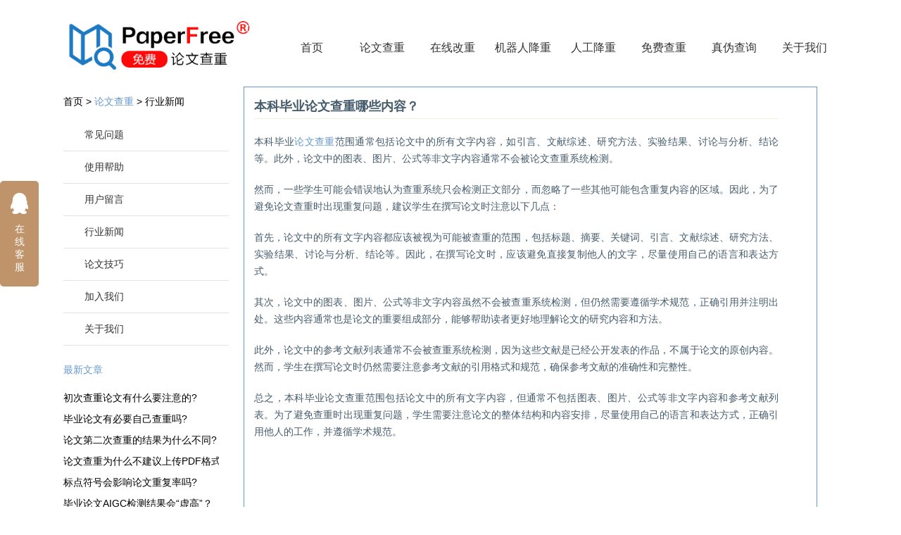

--- FILE ---
content_type: text/html;charset=UTF-8
request_url: https://www.paperfree.cn/news/32884.html
body_size: 4446
content:





<!DOCTYPE html>
<html>
<head>
    <meta http-equiv="Content-Type" content="text/html;charset=UTF-8"/>
    <meta name="viewport" content="width=device-width, initial-scale=1.0, maximum-scale=1.0, user-scalable=0">
    <title>本科毕业论文查重哪些内容？</title>
    <meta property="og:title" content="本科毕业论文查重哪些内容？">
    
        <meta name="keywords" content="论文查重"/>
        <meta property="og:keywords" content="论文查重">
    
    
        <meta name="description" content="本科毕业论文查重范围通常包括论文中的所有文字内容，如引言、文献综述、研究方法、实验结果、讨论与分析、结论等。此外，论文中的图表、图片、公式等非文字内容通常不会被查重系统检测。"/>
        <meta property="og:description" content="本科毕业论文查重范围通常包括论文中的所有文字内容，如引言、文献综述、研究方法、实验结果、讨论与分析、结论等。此外，论文中的图表、图片、公式等非文字内容通常不会被查重系统检测。">
    
    
        <link rel="canonical" href="https://www.paperfree.cn/news/32884.html">
        <meta property="og:url" content="https://www.paperfree.cn/news/32884.html">
    
    
    <meta name="applicable-device"content="pc">
    <meta property="og:type" content="website">
    <meta name="author" content="PaperFree论文查重系统"/>
    <meta name="Copyright" content="PaperFree论文查重系统"/>
    <meta property="article:published_time" content="2024-05-13 08:54:17.0" />

    <link href="/resources/css/index.min.css" rel="stylesheet" type="text/css" />
    <link href="/resources/css/old.style.css" rel="stylesheet" type="text/css" />
    <link href="/resources/css/faq.css" rel="stylesheet" type="text/css" />
    <link href="/resources/css/paperpass_core.css" rel="stylesheet" type="text/css" />
    <link href="/resources/css/topic.css" rel="stylesheet" type="text/css" />
</head>
<body>



<div class="box" style="overflow: hidden;">
<div class="top2 f1" style="width: auto!important;">
    <a href="/" class="fl">
        <img style="width: 270px" src="/resources/images/spdb_pf.png" title="国家注册商标，PaperFree免费论文查重" alt="PaperFree,Logo,免费论文查重,论文检测,论文查重">
    </a>
    <span title="国家注册商标，PaperFree免费论文检测" style="margin-left:-10px;color: rgb(255,255,255);font-size: 20px;cursor: pointer;">&reg;</span>
    <ul class="nav">
        <li>
            <a href="/"
               
               class="navnomal1"
            >首页</a>
        </li>
        <li>
            <a href="/paper/submit.html" class="navnomal1">论文查重</a>
        </li>
        <li>
            <a href="/onlineCheck.html"
               
               class="navnomal1"
            >在线改重</a>
        </li>
        <li>
            <a href="/auto.html"
               
               class="navnomal1"
            >机器人降重</a>
        </li>
        
            <li>
                <a onclick="adClick(6)" href="/paperservice/index.html"
                   
                   class="navnomal1"
                >人工降重</a>
            </li>
        
        <li>
            <a href="/freeActivity/index.html" class="navnomal1">免费查重</a>
        </li>
        <li>
            <a href="/check.html"
               
               class="navnomal1"
            >真伪查询</a>
        </li>
        <li>
            <a href="/about.html"
               
               class="navnomal1"
            >关于我们</a>
        </li>
    </ul>
</div>

<script>
    function adClick(id, type) {
        $.ajax({
            url: '/ad.html',
            type: 'POST',
            cache: false,
            data: {
                'id': id,'type': type
            },
        });
    }
</script>

</div>
<div class="box" style="overflow: hidden; margin: 20px auto;">
    



<div class="navLeft">
    <p>
          <span class="navleftTitle">
            首页  &gt; <a href="/" title="paperfree论文查重">论文查重</a>  &gt;
            
            
            
            
                <a href="/news/index.html" style="cursor: pointer;color: #000000;">行业新闻</a>
            
            
            
            
          </span>
    </p>
    <ul class="navleftList">
        <li><a href="/faq/index.html">常见问题</a></li>
        <li><a href="/help/index.html">使用帮助</a></li>
        <li><a href="/userMessage/index.html">用户留言</a></li>
        <li><a href="/news/index.html">行业新闻</a></li>
        <li><a href="/skill/index.html">论文技巧</a></li>
        <li><a href="/joinus.html">加入我们</a></li>
        <li><a href="/about.html">关于我们</a></li>
    </ul>
</div>


    <div class="navLeft" style="float: unset;position: absolute;top: 500px">
        <p>
      <span class="navleftTitle">
        
            <a href="/news/index.html" style="cursor: pointer;color: #69c;">最新文章</a>
        
        
      </span>
        </p>
        <ul class="navleftList toptopic">
            
                
                    <a href="/news/36749.html" target="_blank">初次查重论文有什么要注意的?</a>
                
                
            
                
                    <a href="/news/36747.html" target="_blank">毕业论文有必要自己查重吗?</a>
                
                
            
                
                    <a href="/news/36745.html" target="_blank">论文第二次查重的结果为什么不同?</a>
                
                
            
                
                    <a href="/news/36743.html" target="_blank">论文查重为什么不建议上传PDF格式?</a>
                
                
            
                
                    <a href="/news/36741.html" target="_blank">标点符号会影响论文重复率吗?</a>
                
                
            
                
                    <a href="/news/36739.html" target="_blank">毕业论文AIGC检测结果会“虚高”？</a>
                
                
            
                
                    <a href="/news/36737.html" target="_blank">论文查重要等多久才会出结果?</a>
                
                
            
                
                    <a href="/news/36735.html" target="_blank">核心期刊对论文查重率有什么要求?</a>
                
                
            
                
                    <a href="/news/36733.html" target="_blank">自己论文查重的结果和学校的怎么不一样?</a>
                
                
            
                
                    <a href="/news/36731.html" target="_blank">论文信息填错会影响查重结果吗？</a>
                
                
            
        </ul>
    </div>
    <div class="subRit">
        <div id="tii_fs_cms">
            <div id="bodywrap" class="settings">
                <div id="content" style="left: 0px; top: 0px">
                    <div id="content_body">
                        <div class="faq_content_text">
                            <h1 style="font-size: 130%; font-weight: bold; margin-bottom: 5px;color: #465c6c; padding-bottom: 5px;border-bottom: 1px solid #eff0df;">
                                本科毕业论文查重哪些内容？
                            </h1>
                            <p><p>本科毕业<a href="https://www.paperfree.cn/" target="_blank">论文查重</a>范围通常包括论文中的所有文字内容，如引言、文献综述、研究方法、实验结果、讨论与分析、结论等。此外，论文中的图表、图片、公式等非文字内容通常不会被论文查重系统检测。</p><p>然而，一些学生可能会错误地认为查重系统只会检测正文部分，而忽略了一些其他可能包含重复内容的区域。因此，为了避免论文查重时出现重复问题，建议学生在撰写论文时注意以下几点：</p><p>首先，论文中的所有文字内容都应该被视为可能被查重的范围，包括标题、摘要、关键词、引言、文献综述、研究方法、实验结果、讨论与分析、结论等。因此，在撰写论文时，应该避免直接复制他人的文字，尽量使用自己的语言和表达方式。</p><p>其次，论文中的图表、图片、公式等非文字内容虽然不会被查重系统检测，但仍然需要遵循学术规范，正确引用并注明出处。这些内容通常也是论文的重要组成部分，能够帮助读者更好地理解论文的研究内容和方法。</p><p>此外，论文中的参考文献列表通常不会被查重系统检测，因为这些文献是已经公开发表的作品，不属于论文的原创内容。然而，学生在撰写论文时仍然需要注意参考文献的引用格式和规范，确保参考文献的准确性和完整性。</p><p>总之，本科毕业论文查重范围包括论文中的所有文字内容，但通常不包括图表、图片、公式等非文字内容和参考文献列表。为了避免查重时出现重复问题，学生需要注意论文的整体结构和内容安排，尽量使用自己的语言和表达方式，正确引用他人的工作，并遵循学术规范。</p><p><br/></p><br/><br/>
                                2024-05-13 | 作者：paperfree
                            </p>
                        </div>

                        
                            
                        
                        

                        <div class="clear"></div>
                        
                            <div class="relative-art" style="background: gainsboro">
                                <p>相关文章</p>
                                
                                    <a href="/news/36749.html" target="_blank">
                                            初次查重论文有什么要注意的?
                                    </a>
                                
                                    <a href="/news/36715.html" target="_blank">
                                            论文要通过那么多次论文查重原因是什么？
                                    </a>
                                
                                    <a href="/news/36589.html" target="_blank">
                                            论文查重时要不要去掉目录和标题？
                                    </a>
                                
                                    <a href="/news/36608.html" target="_blank">
                                            论文查重中写作的同时要注意哪些事情？
                                    </a>
                                
                                    <a href="/news/36574.html" target="_blank">
                                            硕士的论文抽检是怎么进行的？
                                    </a>
                                
                                    <a href="/news/36693.html" target="_blank">
                                            如何去写论文大纲才不会影响到论文查重结果？
                                    </a>
                                
                                    <a href="/news/36566.html" target="_blank">
                                            怎样去辨别论文发表网站是否正规？
                                    </a>
                                
                            </div>
                        
                        <div>
                            <p>
                                
                                    
                                        上一篇：
                                        <a href="/news/32883.html">
                                                如何避免与已有文献相似的表达方式？
                                        </a>
                                    
                                    
                                
                                
                                    
                                        下一篇：
                                        <a href="/news/32885.html">
                                                论文查重多次会影响重复率吗？
                                        </a>
                                    
                                    
                                
                            </p>
                        </div>
                    </div>
                </div>
            </div>
        </div>
    </div>
</div>
</div>





<div class="footerPart">
    <div class="box">
        <div class="fd">
            <span>合作伙伴：</span>
            <p>
                <img src="/resources/images/h-huawei.jpg" alt="华为" />
                <img src="/resources/images/h-360.png" alt="360学术" />
                <img src="/resources/images/h-cnki.jpg" alt="中国知网" />
                <img src="/resources/images/h-aliyun.jpg" alt="阿里云" />
                <img src="/resources/images/h-kingsoft.png" alt="金山软件" />
                <img src="/resources/images/h-baidu.gif" alt="百度学术" />
            </p>
        </div>
        <div class="fd">
            <span>赞助商：</span>
            <p>
                <img src="/resources/images/z-yl.jpg" alt="中国银联"/>
                <img src="/resources/images/z-zfb.jpg" alt="支付宝"/>
                <img src="/resources/images/z-wx.jpg" alt="微信支付"/>
                <img src="/resources/images/z-baidupay.jpg" alt="百度钱包"/>
                <img src="/resources/images/z-timg.jpg" alt="网银在线"/>
                <img style="height: 60px;width: 155px;" src="/resources/images/z-jdjr.png" alt="京东金融"/>
            </p>
        </div>
        <div class="clear"></div>
        <div class="fd2 fl">
            <span><a href="/faq/index.html" class="otherLink">常见问题</a> &nbsp;&nbsp;|&nbsp;&nbsp;</span>
            <span><a href="/help/index.html" class="otherLink">使用帮助</a> &nbsp;&nbsp;|&nbsp;&nbsp;</span>
            <span><a href="/userMessage/index.html" class="otherLink">用户留言</a> &nbsp;&nbsp;|&nbsp;&nbsp;</span>
            <span><a href="/news/index.html" class="otherLink">行业新闻</a> &nbsp;&nbsp;|&nbsp;&nbsp;</span>
            <span><a href="/skill/index.html" class="otherLink">论文技巧</a> &nbsp;&nbsp;|&nbsp;&nbsp;</span>
            <span><a href="/about.html" class="otherLink">关于我们</a></span>
        </div>
        <div class="clear"></div>
        <p style="text-align: center;color: white">Paperfree提供免费<strong>论文查重</strong>、论文检测、论文降重、论文相似度检测等服务！</p>
        <p class="otherInf" align="center">
            copyright@2002-2022 PaperFree.cn All Right Reserved <a style="color: white" rel="external nofollow" href="http://www.miit.gov.cn" target="_blank">湘ICP备16012700号-2</a> 湘公网安备43019002001197 湖南写邦科技有限公司
        </p>
    </div>
</div>


<script>
    var _hmt = _hmt || [];
    (function() {
        var hm = document.createElement("script");
        hm.src = "https://hm.baidu.com/hm.js?fb6c5a58b29de47943c4f40afdffcc44";
        var s = document.getElementsByTagName("script")[0];
        s.parentNode.insertBefore(hm, s);
    })();
</script>


<!DOCTYPE html>
<html lang="zh-CN">
<head>
    <meta charset="UTF-8">
    <meta http-equiv="Content-Type" content="text/html;charset=UTF-8"/>
    <meta http-equiv="X-UA-Compatible" content="IE=edge,chrome=1">
</head>
<body>
<!----客服弹框----->
<div class="service">
    <a rel="external nofollow" href="https://wpa1.qq.com/we8ZZm1R?_type=wpa&qidian=true" target="_blank" alt="点击这里给我发消息">
        <i class="service-a1"></i>
	在线客服
    </a>
</div>
</body>
</html>
<script type="text/javascript" src="/resources/js/jquery/jquery.min.js"></script>
<!--
<script language="Javascript">
    document.oncontextmenu=new Function("event.returnValue=false");
    document.onselectstart=new Function("event.returnValue=false");
</script>
-->
</body>
</html>

--- FILE ---
content_type: text/css
request_url: https://www.paperfree.cn/resources/css/old.style.css
body_size: 2970
content:
/* CSS Document */

body, ol, ul, h1, h2, h3, h4, h5, h6, p, th, td, dl, dd, form, fieldset, legend, input, textarea, select {
    margin: 0;
    padding: 0
}

body {
    font: 14px "微软雅黑", "Arial Narrow", HELVETICA;
    background: #fff;
    -webkit-text-size-adjust: 100%
}

a {
    color: #172c45;
    text-decoration: none
}

a:hover {
    color: #cd0200;
    text-decoration: underline
}

em {
    font-style: normal
}

li {
    list-style: none
}

img {
    border: 0;
    vertical-align: middle
}

table {
    border-collapse: collapse;
    border-spacing: 0
}

p {
    word-wrap: break-word
}

.ind {
    text-indent: 2em
}

.ind10 {
    text-indent: 10px;
}

.noborder {
    border: 0;
}

.layout:after, .hd:after, .bd:after, .ft:after, .cf:after, .Q-tList:after, .Q-tList ul:after, .Q-tList ol:after, .Q-pList:after, .Q-pList ul:after, .Q-tpList:after, .Q-tpList ul:after, .Q-tpWrap:after {
    content: "";
    display: table;
    clear: both
}

.layout, .hd, .bd, .ft, .cf, .Q-tList, .Q-tList ul, .Q-tList ol, .Q-pList, .Q-pList ul, .Q-tpList, .Q-tpList ul, .Q-tpWrap {
    *zoom: 1
}

@media screen {
    .fl, .layout .fl, .chief {
        float: left;
        display: inline
    }

    .fr, .layout .fr, .extra {
        float: right;
        display: inline
    }

    .mt8 {
        margin-top: 8px
    }

    .mt12 {
        margin-top: 12px
    }

    .mt15 {
        margin-top: 15px
    }

    .mb10 {
        margin-bottom: 10px
    }

    .topPart {
        width: 100%;
        height: 665px;
        background: url(../images/topbg.jpg) no-repeat center top;
    }

    .box {
        width: 1100px;
        margin: 0 auto;
    }

    .top {
        padding-top: 35px;
    }

    .top2 {
        padding-top: 30px;
        padding-bottom: 20px;
        width: 1050px;
    }

    .nav {
        float: right;
        margin-top: 22px;
        position: relative;
    }

    .nav1 {
        float: right;
        margin-top: 22px;
        position: relative;
    }

    .nav li {
        float: left;
        width: 95px;
        height: 32px;
        line-height: 32px;
        font-size: 16px;
        text-align: center;
        margin-left: 5px;

    }

    .nav1 li {
        float: left;
        width: 95px;
        height: 32px;
        line-height: 32px;
        font-size: 16px;
        text-align: center;
        margin-left: 5px;

    }

    .navnomal {
        width: 95px;
        height: 32px;
        line-height: 32px;
        color: #fff;

    }

    .navnomal1 {
        width: 95px;
        height: 32px;
        line-height: 32px;
        color: #333;

    }

    .navnomal:hover, .navcurrent {
        display: block;
        width: 95px;
        height: 32px;
        line-height: 32px;
        background: url(../images/hovernav.png) no-repeat left center;
        text-align: center;
        color: #fff;
        text-decoration: none;

    }

    .navnomal1:hover, .navcurrent1 {
        display: block;
        width: 95px;
        height: 32px;
        line-height: 32px;
        background: url(../images/hovernav.png) no-repeat left center;
        text-align: center;
        color: #fff;
        text-decoration: none;

    }

    .navfree {
        display: block;
        width: 95px;
        height: 32px;
        line-height: 32px;
        background: url(../images/hovernav.png) no-repeat left center;
        text-align: center;
        color: #fff;

    }

    .navfree1 {
        display: block;
        width: 95px;
        height: 32px;
        line-height: 32px;
        background: url(../images/hovernav.png) no-repeat left center;
        text-align: center;
        color: #fff;

    }

    .navNew {
        position: absolute;
        left: 195px;
        top: -12px;
        width: 24px;
        height: 20px;
        background: url(../images/new.png) no-repeat left center;
    }

    .navNew1 {
        position: absolute;
        left: 195px;
        top: -12px;
        width: 24px;
        height: 20px;
    }

    .navfree:hover {
        display: block;
        width: 95px;
        height: 32px;
        line-height: 32px;
        background: url(../images/hovernav.png) no-repeat left center;
        text-align: center;
        color: #fff;
        text-decoration: none;
    }

    .navfree1:hover {
        display: block;
        width: 95px;
        height: 32px;
        line-height: 32px;
        background: url(../images/hovernav.png) no-repeat left center;
        text-align: center;
        color: #fff;
        text-decoration: none;
    }

    .loginPart {
        width: 367px;
        height: 387px;
        background: url(../images/searchbox.png) no-repeat left center;
        margin: 0 auto;
        margin-top: 243px;
    }

    .titleLg {
        font-size: 20px;
        text-align: center;
        padding-top: 30px;
        padding-bottom: 22px;
        color: #fff;

    }

    .inputBox {
        width: 261px;
        height: 34px;
        line-height: 34px;
        background: url(../images/inpubbox.png) no-repeat left center;
        margin-left: 50px;
        margin-bottom: 12px;
    }

    .inputerror {
        width: 261px;
        height: 34px;
        font-size: 14px;
        margin-left: 50px;
        color: #f02424;
    }

    .loginBtn, .registBtn {
        width: 261px;
        height: 42px;
        margin-left: 50px;
        margin-bottom: 8px;

    }

    .loginBtn a, .registBtn a {
        display: block;
        width: 261px;
        height: 42px;
        line-height: 42px;
        text-align: center;
        color: #fff;
        font-size: 18px;
        background: url(../images/login.png) no-repeat left center;

    }

    .registBtn a {
        background: url(../images/register.png) no-repeat left center;
    }

    .registBtn a:hover {
        background: url(../images/register2.png) no-repeat left center;
        text-decoration: none;
    }

    .loginBtn a:hover {
        display: block;
        width: 261px;
        height: 42px;
        line-height: 42px;
        text-align: center;
        color: #fff;
        font-size: 18px;
        background: url(../images/login2.png) no-repeat left center;
        text-decoration: none;

    }

    .inputBox span {
        font-size: 12px;
        color: #666;
        padding-left: 10px;
        padding-right: 10px;
    }

    .inputnumb {
        width: 250px;
        height: 32px;
        line-height: 32px;
        border: 0;
        padding-left: 5px;
        color: #666;
        margin-left: 5px;
        -moz-border-radius: 5px;      /* Gecko browsers */
        -webkit-border-radius: 5px;   /* Webkit browsers */
        border-radius:5px;            /* W3C syntax */
    }

    .inputyzm {
        width: 120px;
        height: 32px;
        line-height: 32px;
        border: 0;
        padding-left: 5px;
        color: #666;

    }

    .forget {
        margin-left: 50px;
        float: left;
        margin-bottom: 10px;
    }

    .forget span {
        color: #fff;
    }

    .forget a {
        color: rgb(255,255,255);
        margin-left: 110px;
    }

    .content1 {
        font-size: 14px;
        line-height: 180%;
        padding: 0 35px;

    }

    .content2 {
        font-size: 14px;
        line-height: 180%;
        color: #fff;
        padding: 0 35px;

    }

    .newsList {
        width: 300px;
        padding: 25px;

    }

    .leaveWord {
        width: 300px;
        padding: 25px;
    }

    .newsList h4 {
        font-size: 18px;
        color: #fff;
        padding-bottom: 20px;
        border-bottom: 1px solid #fff;
        width: 300px;
        margin-bottom: 20px;

    }

    .leaveWord h4 {
        font-size: 18px;
        color: #333;
        padding-bottom: 20px;
        border-bottom: 1px solid #ddd;
        width: 300px;
        margin-bottom: 20px;

    }

    .newsList span, .leaveWord span {
        float: right;

    }

    .newsList a {
        color: #fff;
    }

    .newsList li {
        float: left;
        width: 280px;
        padding-left: 20px;
        height: 30px;
        line-height: 30px;
        font-size: 14px;
        background: url(../images/arrow.png) no-repeat left center;
    }

    .newsList li a {
        width: 280px;
        overflow: hidden;

    }

    .lwCont {
        float: left;
        font-size: 14px;
        padding-bottom: 5px;
        padding-top: 5px;
        width: 280px;
    }

    .lwInf {
        float: left;
        padding-bottom: 5px;
        border-bottom: 1px dotted #ddd;
        width: 280px;
    }

    .lwInf span {
        display: block-inline;
        color: #999;
        background: url(../images/time.png) no-repeat left center;
        padding-left: 20px;
        float: left;
        margin-left: 15px;

    }

    .lwInf a {
        display: block-inline;
        color: #999;
        background: url(../images/usericon.png) no-repeat left center;
        padding-left: 20px;
        float: left;
    }

    .lwInf a {
        text-decoration: none;
    }

    .footerPart {
        float: left;
        width: 100%;
        background: #bf946a;
        padding: 40px 0;
        margin-top: 60px;

    }

    .fd {
        float: left;
        margin-bottom: 12px;
    }

    .fd p {
        float: left;

    }

    .fd span {
        float: left;
        color: #fff;
        margin-top: 15px;
        width: 70px;

    }

    .fd p a {
        float: left;
        margin-right: 12px;

    }

    .fd2 span {
        color: #fff;
        float: left;
        /*width: 65px;*/
        height: 45px;

    }

    .fd2 p {
        color: #fff;
        line-height: 180%;
    }

    .fd2 p a {
        padding: 3px;
        color: #fff;
    }

    .otherLink {
        color: #fff;
        /*align: center;*/
        /*position: relative;*/
        /*float: left;*/
        margin-top: 20px;
        height: 25px;

    }

    .otherLink a {

        color: #fff;
        padding-right: 10px;
        color: #fff;

    }

    .otherInf {
        /*float: left;*/
        color: #fff;
        height: 25px;
    }

    .clear {
        clear: both;
    }

    /*main css*/
    .main-im {
        position: fixed;
        right: 10px;
        top: 300px;
        z-index: 100;
        width: 110px;
        height: 272px;
    }

    .main-im .qq-a {
        display: block;
        width: 106px;
        height: 116px;
        font-size: 14px;
        color: #0484cd;
        text-align: center;
        position: relative;
    }

    .main-im .qq-a span {
        bottom: 5px;
        position: absolute;
        width: 90px;
        left: 10px;
    }

    .main-im .qq-hover-c {
        width: 70px;
        height: 70px;
        border-radius: 35px;
        position: absolute;
        left: 18px;
        top: 10px;
        overflow: hidden;
        z-index: 9;
    }

    .main-im .qq-container {
        z-index: 99;
        position: absolute;
        width: 109px;
        height: 118px;
        border-top-left-radius: 10px;
        border-top-right-radius: 10px;
        border-bottom: 1px solid #dddddd;
    }

    .main-im .img-qq {
        max-width: 60px;
        display: block;
        position: absolute;
        left: 6px;
        top: 3px;
        -moz-transition: all 0.5s;
        -webkit-transition: all 0.5s;
        -o-transition: all 0.5s;
        transition: all 0.5s;
    }

    .main-im .im-qq:hover .img-qq {
        max-width: 70px;
        left: 1px;
        top: 8px;
        position: absolute;
    }

    .main-im .im_main {
        background: #F9FAFB;
        border: 1px solid #dddddd;
        border-radius: 10px;
        background: #F9FAFB;
        display: none;
    }

    .main-im .im_main .im-tel {
        color: #000000;
        text-align: center;
        width: 109px;
        height: 105px;
        border-bottom: 1px solid #dddddd;
    }

    .main-im .im_main .im-tel div {
        font-weight: bold;
        font-size: 12px;
        margin-top: 6px;
    }

    .main-im .im_main .im-tel .tel-num {
        font-family: Arial;
        font-weight: bold;
        color: #e66d15;
    }

    .main-im .im_main .im-tel:hover {
        background: #fafafa;
    }

    .main-im .im_main .weixing-container {
        width: 55px;
        height: 47px;
        border-right: 1px solid #dddddd;
        background: #f5f5f5;
        border-bottom-left-radius: 10px;
        float: left;
    }

    .main-im .im_main .weixing-show {
        width: 112px;
        height: 172px;
        background: #ffffff;
        border-radius: 10px;
        border: 1px solid #dddddd;
        position: absolute;
        left: -125px;
        top: -126px;
    }

    .main-im .im_main .weixing-show .weixing-sanjiao {
        width: 0;
        height: 0;
        border-style: solid;
        border-color: transparent transparent transparent #ffffff;
        border-width: 6px;
        left: 112px;
        top: 134px;
        position: absolute;
        z-index: 2;
    }

    .main-im .im_main .weixing-show .weixing-sanjiao-big {
        width: 0;
        height: 0;
        border-style: solid;
        border-color: transparent transparent transparent #dddddd;
        border-width: 8px;
        left: 112px;
        top: 132px;
        position: absolute;
    }

    .main-im .im_main .weixing-show .weixing-ma {
        width: 104px;
        height: 103px;
        padding-left: 5px;
        padding-top: 5px;
    }

    .main-im .im_main .weixing-show .weixing-txt {
        position: absolute;
        top: 110px;
        left: 7px;
        width: 100px;
        margin: 0 auto;
        text-align: center;
    }

    .main-im .im_main .go-top {
        width: 50px;
        height: 47px;
        background: #f5f5f5;
        border-bottom-right-radius: 10px;
        float: right;
    }

    .main-im .im_main .go-top a {
        display: block;
        width: 52px;
        height: 47px;
    }

    .main-im .close-im {
        position: absolute;
        right: 10px;
        top: -12px;
        z-index: 100;
        width: 24px;
        height: 24px;
    }

    .main-im .close-im a {
        display: block;
        width: 24px;
        height: 24px;
    }

    .main-im .close-im a:hover {
        text-decoration: none;
    }

    .main-im .open-im {
        cursor: pointer;
        margin-left: 68px;
        width: 40px;
        height: 133px;
    }

    .topMessage {
        width: 100%;
        height: 39px;
        line-height: 39px;
        border-bottom: 1px solid #dedee0;
    }

    .tel {
        color: #538abf;
        font-size: 14px;
        padding-left: 20px;
        margin-right: 5px;
    }

    .email {
        color: #538abf;
        font-size: 14px;
        padding-left: 25px;
        margin-right: 5px;
        line-height: 39px;
        display:inline-block;
    }

    .qqCact {
        color: #538abf;
        font-size: 12px;
        padding-left: 20px;
        margin-right: 5px;
        display:inline-block;
        line-height: 39px;
    }

    .qqQunCact {
        color: #538abf;
        font-size: 12px;
        padding-left: 20px;
        margin-right: 5px;
        display:inline-block;
        line-height: 39px;
    }

    .lgbtn, .rgsBtn {
        width: 65px;
        height: 33px;
        line-height: 33px;
        text-align: center;
        color: #fff;
        background: #1d7ac5;
        display: block;
        float: right;
        margin-left: 5px;
    }

    .jg {
        width: 100%;
        height: 10px;
        border-bottom: 2px solid #f6f6f6;
        margin-bottom: 25px;
    }

    .navLeft {
        width: 235px;
        float: left;
    }

    .navleftTitle {
        width: 235px;
        height: 50px;
        line-height: 50px;
        font-size: 14px;
        /*background: #1d7ac5;*/
    }

    .navleftTitle span {
        font-size: 20px;
        padding-left: 30px;
        color: #fff;
    }

    .navleftList li {
        float: left;
        height: 45px;
        line-height: 45px;
        border-bottom: 1px solid #e3e3e3;
        width: 235px;
        font-size: 14px;
    }

    .navleftList li a {
        padding-left: 30px;
        color: #333;
    }

    .subRit {
        width: 815px;
        float: left;
    }

    .v1Title {
        width: 100%;
        height: 55px;
        line-height: 55px;
        background: #ffb300;
        text-align: center;
        color: #fff;
        font-size: 18px;
        position: relative;

    }

    .v1Title1 {
        width: 100%;
        height: 55px;
        line-height: 55px;
        background: #f7523e;
        text-align: center;
        color: #fff;
        font-size: 18px;
        position: relative;
    }

    .v1TitleTicket {
        width: 100%;
        line-height: 55px;
        text-align: center;
        color: #fff;
        font-size: 18px;
        position: relative;
    }

    .v1T {
        margin-bottom: 10px;
    }

    .yz {
        position: absolute;
        right: 30px;
        top: 70px;
        width: 120px;
        height: 120px;
        z-index: 2;
    }

    .yz2 {
        position: absolute;
        right: 30px;
        top: 70px;
        width: 120px;
        height: 120px;
        z-index: 2;
    }

    .v1content {
        background: #f3f3f3;
        padding: 40px 40px 40px 40px;
        width: 705px;
        font-size: 14px;
        color: #333;
        line-height: 180%;
        margin-bottom: 20px;
    }

    .telInf {
        padding: 5px;
        background: #fffbc1;
        margin-top: 20px;
    }
}

.siteMap{
    border: 1px solid #e3e3e3;
}

.fd p img {
    float: left;
    margin-right: 12px;
}